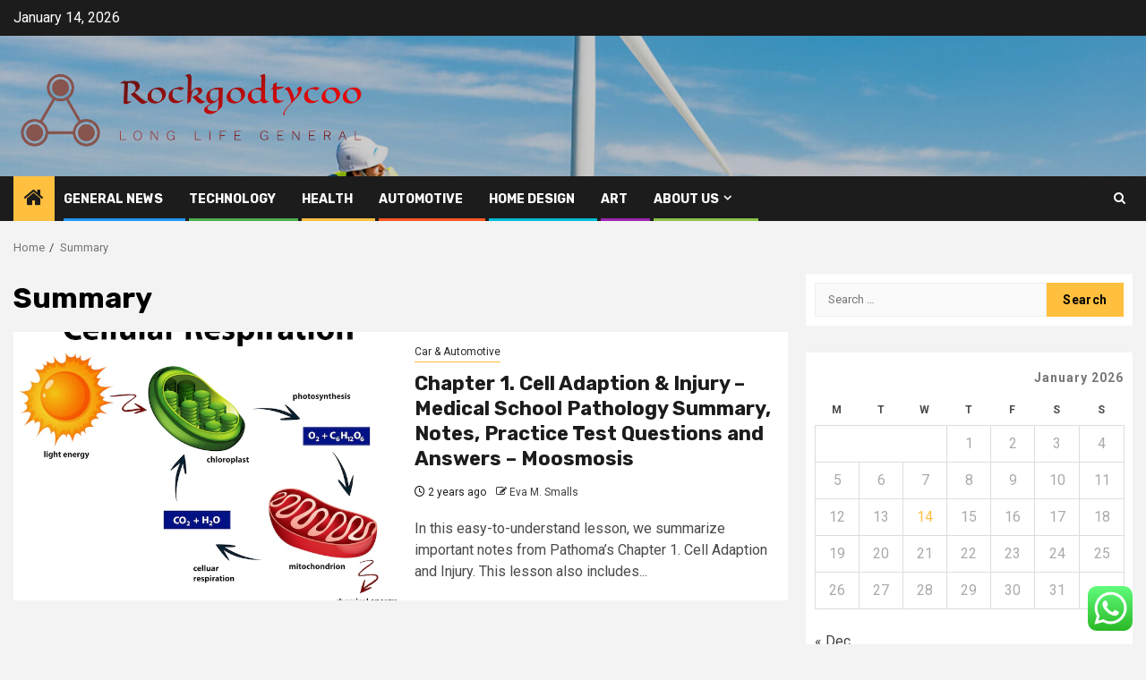

--- FILE ---
content_type: text/html; charset=UTF-8
request_url: https://rockgodtycoon.com/tag/summary
body_size: 17705
content:
    <!doctype html>
<html lang="en-US">
    <head>
        <meta charset="UTF-8">
        <meta name="viewport" content="width=device-width, initial-scale=1">
        <link rel="profile" href="https://gmpg.org/xfn/11">

        <title>Summary &#8211; Rockgodtycoo</title>
<meta name='robots' content='max-image-preview:large' />
<link rel='dns-prefetch' href='//fonts.googleapis.com' />
<link rel="alternate" type="application/rss+xml" title="Rockgodtycoo &raquo; Feed" href="https://rockgodtycoon.com/feed" />
<link rel="alternate" type="application/rss+xml" title="Rockgodtycoo &raquo; Comments Feed" href="https://rockgodtycoon.com/comments/feed" />
<link rel="alternate" type="application/rss+xml" title="Rockgodtycoo &raquo; Summary Tag Feed" href="https://rockgodtycoon.com/tag/summary/feed" />
<style id='wp-img-auto-sizes-contain-inline-css' type='text/css'>
img:is([sizes=auto i],[sizes^="auto," i]){contain-intrinsic-size:3000px 1500px}
/*# sourceURL=wp-img-auto-sizes-contain-inline-css */
</style>

<link rel='stylesheet' id='ht_ctc_main_css-css' href='https://rockgodtycoon.com/wp-content/plugins/click-to-chat-for-whatsapp/new/inc/assets/css/main.css?ver=4.35' type='text/css' media='all' />
<style id='wp-emoji-styles-inline-css' type='text/css'>

	img.wp-smiley, img.emoji {
		display: inline !important;
		border: none !important;
		box-shadow: none !important;
		height: 1em !important;
		width: 1em !important;
		margin: 0 0.07em !important;
		vertical-align: -0.1em !important;
		background: none !important;
		padding: 0 !important;
	}
/*# sourceURL=wp-emoji-styles-inline-css */
</style>
<link rel='stylesheet' id='wp-block-library-css' href='https://rockgodtycoon.com/wp-includes/css/dist/block-library/style.min.css?ver=6.9' type='text/css' media='all' />
<style id='global-styles-inline-css' type='text/css'>
:root{--wp--preset--aspect-ratio--square: 1;--wp--preset--aspect-ratio--4-3: 4/3;--wp--preset--aspect-ratio--3-4: 3/4;--wp--preset--aspect-ratio--3-2: 3/2;--wp--preset--aspect-ratio--2-3: 2/3;--wp--preset--aspect-ratio--16-9: 16/9;--wp--preset--aspect-ratio--9-16: 9/16;--wp--preset--color--black: #000000;--wp--preset--color--cyan-bluish-gray: #abb8c3;--wp--preset--color--white: #ffffff;--wp--preset--color--pale-pink: #f78da7;--wp--preset--color--vivid-red: #cf2e2e;--wp--preset--color--luminous-vivid-orange: #ff6900;--wp--preset--color--luminous-vivid-amber: #fcb900;--wp--preset--color--light-green-cyan: #7bdcb5;--wp--preset--color--vivid-green-cyan: #00d084;--wp--preset--color--pale-cyan-blue: #8ed1fc;--wp--preset--color--vivid-cyan-blue: #0693e3;--wp--preset--color--vivid-purple: #9b51e0;--wp--preset--gradient--vivid-cyan-blue-to-vivid-purple: linear-gradient(135deg,rgb(6,147,227) 0%,rgb(155,81,224) 100%);--wp--preset--gradient--light-green-cyan-to-vivid-green-cyan: linear-gradient(135deg,rgb(122,220,180) 0%,rgb(0,208,130) 100%);--wp--preset--gradient--luminous-vivid-amber-to-luminous-vivid-orange: linear-gradient(135deg,rgb(252,185,0) 0%,rgb(255,105,0) 100%);--wp--preset--gradient--luminous-vivid-orange-to-vivid-red: linear-gradient(135deg,rgb(255,105,0) 0%,rgb(207,46,46) 100%);--wp--preset--gradient--very-light-gray-to-cyan-bluish-gray: linear-gradient(135deg,rgb(238,238,238) 0%,rgb(169,184,195) 100%);--wp--preset--gradient--cool-to-warm-spectrum: linear-gradient(135deg,rgb(74,234,220) 0%,rgb(151,120,209) 20%,rgb(207,42,186) 40%,rgb(238,44,130) 60%,rgb(251,105,98) 80%,rgb(254,248,76) 100%);--wp--preset--gradient--blush-light-purple: linear-gradient(135deg,rgb(255,206,236) 0%,rgb(152,150,240) 100%);--wp--preset--gradient--blush-bordeaux: linear-gradient(135deg,rgb(254,205,165) 0%,rgb(254,45,45) 50%,rgb(107,0,62) 100%);--wp--preset--gradient--luminous-dusk: linear-gradient(135deg,rgb(255,203,112) 0%,rgb(199,81,192) 50%,rgb(65,88,208) 100%);--wp--preset--gradient--pale-ocean: linear-gradient(135deg,rgb(255,245,203) 0%,rgb(182,227,212) 50%,rgb(51,167,181) 100%);--wp--preset--gradient--electric-grass: linear-gradient(135deg,rgb(202,248,128) 0%,rgb(113,206,126) 100%);--wp--preset--gradient--midnight: linear-gradient(135deg,rgb(2,3,129) 0%,rgb(40,116,252) 100%);--wp--preset--font-size--small: 13px;--wp--preset--font-size--medium: 20px;--wp--preset--font-size--large: 36px;--wp--preset--font-size--x-large: 42px;--wp--preset--spacing--20: 0.44rem;--wp--preset--spacing--30: 0.67rem;--wp--preset--spacing--40: 1rem;--wp--preset--spacing--50: 1.5rem;--wp--preset--spacing--60: 2.25rem;--wp--preset--spacing--70: 3.38rem;--wp--preset--spacing--80: 5.06rem;--wp--preset--shadow--natural: 6px 6px 9px rgba(0, 0, 0, 0.2);--wp--preset--shadow--deep: 12px 12px 50px rgba(0, 0, 0, 0.4);--wp--preset--shadow--sharp: 6px 6px 0px rgba(0, 0, 0, 0.2);--wp--preset--shadow--outlined: 6px 6px 0px -3px rgb(255, 255, 255), 6px 6px rgb(0, 0, 0);--wp--preset--shadow--crisp: 6px 6px 0px rgb(0, 0, 0);}:root { --wp--style--global--content-size: 850px;--wp--style--global--wide-size: 1270px; }:where(body) { margin: 0; }.wp-site-blocks > .alignleft { float: left; margin-right: 2em; }.wp-site-blocks > .alignright { float: right; margin-left: 2em; }.wp-site-blocks > .aligncenter { justify-content: center; margin-left: auto; margin-right: auto; }:where(.wp-site-blocks) > * { margin-block-start: 24px; margin-block-end: 0; }:where(.wp-site-blocks) > :first-child { margin-block-start: 0; }:where(.wp-site-blocks) > :last-child { margin-block-end: 0; }:root { --wp--style--block-gap: 24px; }:root :where(.is-layout-flow) > :first-child{margin-block-start: 0;}:root :where(.is-layout-flow) > :last-child{margin-block-end: 0;}:root :where(.is-layout-flow) > *{margin-block-start: 24px;margin-block-end: 0;}:root :where(.is-layout-constrained) > :first-child{margin-block-start: 0;}:root :where(.is-layout-constrained) > :last-child{margin-block-end: 0;}:root :where(.is-layout-constrained) > *{margin-block-start: 24px;margin-block-end: 0;}:root :where(.is-layout-flex){gap: 24px;}:root :where(.is-layout-grid){gap: 24px;}.is-layout-flow > .alignleft{float: left;margin-inline-start: 0;margin-inline-end: 2em;}.is-layout-flow > .alignright{float: right;margin-inline-start: 2em;margin-inline-end: 0;}.is-layout-flow > .aligncenter{margin-left: auto !important;margin-right: auto !important;}.is-layout-constrained > .alignleft{float: left;margin-inline-start: 0;margin-inline-end: 2em;}.is-layout-constrained > .alignright{float: right;margin-inline-start: 2em;margin-inline-end: 0;}.is-layout-constrained > .aligncenter{margin-left: auto !important;margin-right: auto !important;}.is-layout-constrained > :where(:not(.alignleft):not(.alignright):not(.alignfull)){max-width: var(--wp--style--global--content-size);margin-left: auto !important;margin-right: auto !important;}.is-layout-constrained > .alignwide{max-width: var(--wp--style--global--wide-size);}body .is-layout-flex{display: flex;}.is-layout-flex{flex-wrap: wrap;align-items: center;}.is-layout-flex > :is(*, div){margin: 0;}body .is-layout-grid{display: grid;}.is-layout-grid > :is(*, div){margin: 0;}body{padding-top: 0px;padding-right: 0px;padding-bottom: 0px;padding-left: 0px;}a:where(:not(.wp-element-button)){text-decoration: none;}:root :where(.wp-element-button, .wp-block-button__link){background-color: #32373c;border-radius: 0;border-width: 0;color: #fff;font-family: inherit;font-size: inherit;font-style: inherit;font-weight: inherit;letter-spacing: inherit;line-height: inherit;padding-top: calc(0.667em + 2px);padding-right: calc(1.333em + 2px);padding-bottom: calc(0.667em + 2px);padding-left: calc(1.333em + 2px);text-decoration: none;text-transform: inherit;}.has-black-color{color: var(--wp--preset--color--black) !important;}.has-cyan-bluish-gray-color{color: var(--wp--preset--color--cyan-bluish-gray) !important;}.has-white-color{color: var(--wp--preset--color--white) !important;}.has-pale-pink-color{color: var(--wp--preset--color--pale-pink) !important;}.has-vivid-red-color{color: var(--wp--preset--color--vivid-red) !important;}.has-luminous-vivid-orange-color{color: var(--wp--preset--color--luminous-vivid-orange) !important;}.has-luminous-vivid-amber-color{color: var(--wp--preset--color--luminous-vivid-amber) !important;}.has-light-green-cyan-color{color: var(--wp--preset--color--light-green-cyan) !important;}.has-vivid-green-cyan-color{color: var(--wp--preset--color--vivid-green-cyan) !important;}.has-pale-cyan-blue-color{color: var(--wp--preset--color--pale-cyan-blue) !important;}.has-vivid-cyan-blue-color{color: var(--wp--preset--color--vivid-cyan-blue) !important;}.has-vivid-purple-color{color: var(--wp--preset--color--vivid-purple) !important;}.has-black-background-color{background-color: var(--wp--preset--color--black) !important;}.has-cyan-bluish-gray-background-color{background-color: var(--wp--preset--color--cyan-bluish-gray) !important;}.has-white-background-color{background-color: var(--wp--preset--color--white) !important;}.has-pale-pink-background-color{background-color: var(--wp--preset--color--pale-pink) !important;}.has-vivid-red-background-color{background-color: var(--wp--preset--color--vivid-red) !important;}.has-luminous-vivid-orange-background-color{background-color: var(--wp--preset--color--luminous-vivid-orange) !important;}.has-luminous-vivid-amber-background-color{background-color: var(--wp--preset--color--luminous-vivid-amber) !important;}.has-light-green-cyan-background-color{background-color: var(--wp--preset--color--light-green-cyan) !important;}.has-vivid-green-cyan-background-color{background-color: var(--wp--preset--color--vivid-green-cyan) !important;}.has-pale-cyan-blue-background-color{background-color: var(--wp--preset--color--pale-cyan-blue) !important;}.has-vivid-cyan-blue-background-color{background-color: var(--wp--preset--color--vivid-cyan-blue) !important;}.has-vivid-purple-background-color{background-color: var(--wp--preset--color--vivid-purple) !important;}.has-black-border-color{border-color: var(--wp--preset--color--black) !important;}.has-cyan-bluish-gray-border-color{border-color: var(--wp--preset--color--cyan-bluish-gray) !important;}.has-white-border-color{border-color: var(--wp--preset--color--white) !important;}.has-pale-pink-border-color{border-color: var(--wp--preset--color--pale-pink) !important;}.has-vivid-red-border-color{border-color: var(--wp--preset--color--vivid-red) !important;}.has-luminous-vivid-orange-border-color{border-color: var(--wp--preset--color--luminous-vivid-orange) !important;}.has-luminous-vivid-amber-border-color{border-color: var(--wp--preset--color--luminous-vivid-amber) !important;}.has-light-green-cyan-border-color{border-color: var(--wp--preset--color--light-green-cyan) !important;}.has-vivid-green-cyan-border-color{border-color: var(--wp--preset--color--vivid-green-cyan) !important;}.has-pale-cyan-blue-border-color{border-color: var(--wp--preset--color--pale-cyan-blue) !important;}.has-vivid-cyan-blue-border-color{border-color: var(--wp--preset--color--vivid-cyan-blue) !important;}.has-vivid-purple-border-color{border-color: var(--wp--preset--color--vivid-purple) !important;}.has-vivid-cyan-blue-to-vivid-purple-gradient-background{background: var(--wp--preset--gradient--vivid-cyan-blue-to-vivid-purple) !important;}.has-light-green-cyan-to-vivid-green-cyan-gradient-background{background: var(--wp--preset--gradient--light-green-cyan-to-vivid-green-cyan) !important;}.has-luminous-vivid-amber-to-luminous-vivid-orange-gradient-background{background: var(--wp--preset--gradient--luminous-vivid-amber-to-luminous-vivid-orange) !important;}.has-luminous-vivid-orange-to-vivid-red-gradient-background{background: var(--wp--preset--gradient--luminous-vivid-orange-to-vivid-red) !important;}.has-very-light-gray-to-cyan-bluish-gray-gradient-background{background: var(--wp--preset--gradient--very-light-gray-to-cyan-bluish-gray) !important;}.has-cool-to-warm-spectrum-gradient-background{background: var(--wp--preset--gradient--cool-to-warm-spectrum) !important;}.has-blush-light-purple-gradient-background{background: var(--wp--preset--gradient--blush-light-purple) !important;}.has-blush-bordeaux-gradient-background{background: var(--wp--preset--gradient--blush-bordeaux) !important;}.has-luminous-dusk-gradient-background{background: var(--wp--preset--gradient--luminous-dusk) !important;}.has-pale-ocean-gradient-background{background: var(--wp--preset--gradient--pale-ocean) !important;}.has-electric-grass-gradient-background{background: var(--wp--preset--gradient--electric-grass) !important;}.has-midnight-gradient-background{background: var(--wp--preset--gradient--midnight) !important;}.has-small-font-size{font-size: var(--wp--preset--font-size--small) !important;}.has-medium-font-size{font-size: var(--wp--preset--font-size--medium) !important;}.has-large-font-size{font-size: var(--wp--preset--font-size--large) !important;}.has-x-large-font-size{font-size: var(--wp--preset--font-size--x-large) !important;}
/*# sourceURL=global-styles-inline-css */
</style>

<link rel='stylesheet' id='contact-form-7-css' href='https://rockgodtycoon.com/wp-content/plugins/contact-form-7/includes/css/styles.css?ver=6.1.4' type='text/css' media='all' />
<style id='contact-form-7-inline-css' type='text/css'>
.wpcf7 .wpcf7-recaptcha iframe {margin-bottom: 0;}.wpcf7 .wpcf7-recaptcha[data-align="center"] > div {margin: 0 auto;}.wpcf7 .wpcf7-recaptcha[data-align="right"] > div {margin: 0 0 0 auto;}
/*# sourceURL=contact-form-7-inline-css */
</style>
<link rel='stylesheet' id='ez-toc-css' href='https://rockgodtycoon.com/wp-content/plugins/easy-table-of-contents/assets/css/screen.min.css?ver=2.0.80' type='text/css' media='all' />
<style id='ez-toc-inline-css' type='text/css'>
div#ez-toc-container .ez-toc-title {font-size: 120%;}div#ez-toc-container .ez-toc-title {font-weight: 500;}div#ez-toc-container ul li , div#ez-toc-container ul li a {font-size: 95%;}div#ez-toc-container ul li , div#ez-toc-container ul li a {font-weight: 500;}div#ez-toc-container nav ul ul li {font-size: 90%;}.ez-toc-box-title {font-weight: bold; margin-bottom: 10px; text-align: center; text-transform: uppercase; letter-spacing: 1px; color: #666; padding-bottom: 5px;position:absolute;top:-4%;left:5%;background-color: inherit;transition: top 0.3s ease;}.ez-toc-box-title.toc-closed {top:-25%;}
.ez-toc-container-direction {direction: ltr;}.ez-toc-counter ul{counter-reset: item ;}.ez-toc-counter nav ul li a::before {content: counters(item, '.', decimal) '. ';display: inline-block;counter-increment: item;flex-grow: 0;flex-shrink: 0;margin-right: .2em; float: left; }.ez-toc-widget-direction {direction: ltr;}.ez-toc-widget-container ul{counter-reset: item ;}.ez-toc-widget-container nav ul li a::before {content: counters(item, '.', decimal) '. ';display: inline-block;counter-increment: item;flex-grow: 0;flex-shrink: 0;margin-right: .2em; float: left; }
/*# sourceURL=ez-toc-inline-css */
</style>
<link rel='stylesheet' id='aft-icons-css' href='https://rockgodtycoon.com/wp-content/themes/newsphere/assets/icons/style.css?ver=6.9' type='text/css' media='all' />
<link rel='stylesheet' id='bootstrap-css' href='https://rockgodtycoon.com/wp-content/themes/newsphere/assets/bootstrap/css/bootstrap.min.css?ver=6.9' type='text/css' media='all' />
<link rel='stylesheet' id='swiper-slider-css' href='https://rockgodtycoon.com/wp-content/themes/newsphere/assets/swiper/css/swiper-bundle-new.min.css?ver=6.9' type='text/css' media='all' />
<link rel='stylesheet' id='sidr-css' href='https://rockgodtycoon.com/wp-content/themes/newsphere/assets/sidr/css/sidr.bare.css?ver=6.9' type='text/css' media='all' />
<link rel='stylesheet' id='magnific-popup-css' href='https://rockgodtycoon.com/wp-content/themes/newsphere/assets/magnific-popup/magnific-popup.css?ver=6.9' type='text/css' media='all' />
<link rel='stylesheet' id='newsphere-google-fonts-css' href='https://fonts.googleapis.com/css?family=Roboto:400,500,700|Rubik:400,500,700&#038;subset=latin,latin-ext' type='text/css' media='all' />
<link rel='stylesheet' id='newsphere-style-css' href='https://rockgodtycoon.com/wp-content/themes/newsphere/style.css?ver=4.4.8' type='text/css' media='all' />
<script type="text/javascript" src="https://rockgodtycoon.com/wp-includes/js/jquery/jquery.min.js?ver=3.7.1" id="jquery-core-js"></script>
<script type="text/javascript" src="https://rockgodtycoon.com/wp-includes/js/jquery/jquery-migrate.min.js?ver=3.4.1" id="jquery-migrate-js"></script>
<link rel="https://api.w.org/" href="https://rockgodtycoon.com/wp-json/" /><link rel="alternate" title="JSON" type="application/json" href="https://rockgodtycoon.com/wp-json/wp/v2/tags/3256" /><link rel="EditURI" type="application/rsd+xml" title="RSD" href="https://rockgodtycoon.com/xmlrpc.php?rsd" />
<meta name="generator" content="WordPress 6.9" />
<!-- FIFU:meta:begin:image -->
<meta property="og:image" content="https://img.freepik.com/free-vector/diagram-showing-cellular-respiration_1308-8375.jpg?t=st=1710380357~exp=1710383957~hmac=b60df555503b88e559789e2a3e285a10596dbd8eda1f366895db90a65f648673&#038;w=740" />
<!-- FIFU:meta:end:image --><!-- FIFU:meta:begin:twitter -->
<meta name="twitter:card" content="summary_large_image" />
<meta name="twitter:title" content="Chapter 1. Cell Adaption &#038; Injury – Medical School Pathology Summary, Notes, Practice Test Questions and Answers – Moosmosis" />
<meta name="twitter:description" content="" />
<meta name="twitter:image" content="https://img.freepik.com/free-vector/diagram-showing-cellular-respiration_1308-8375.jpg?t=st=1710380357~exp=1710383957~hmac=b60df555503b88e559789e2a3e285a10596dbd8eda1f366895db90a65f648673&#038;w=740" />
<!-- FIFU:meta:end:twitter --><!-- HFCM by 99 Robots - Snippet # 8: gsc -->
<meta name="google-site-verification" content="gPuhde8cBblO7Amy3noWJXYrcBYaSaiC2hxDPQ9Ks_E" />
<!-- /end HFCM by 99 Robots -->
        <style type="text/css">
                        body .header-style1 .top-header.data-bg:before,
            body .header-style1 .main-header.data-bg:before {
                background: rgba(0, 0, 0, 0);
            }

                        .site-title,
            .site-description {
                position: absolute;
                clip: rect(1px, 1px, 1px, 1px);
                display: none;
            }

            
            
            .elementor-default .elementor-section.elementor-section-full_width > .elementor-container,
            .elementor-default .elementor-section.elementor-section-boxed > .elementor-container,
            .elementor-page .elementor-section.elementor-section-full_width > .elementor-container,
            .elementor-page .elementor-section.elementor-section-boxed > .elementor-container{
                max-width: 1300px;
            }

            .container-wrapper .elementor {
                max-width: 100%;
            }

            .align-content-left .elementor-section-stretched,
            .align-content-right .elementor-section-stretched {
                max-width: 100%;
                left: 0 !important;
            }
        

        </style>
        <link rel="icon" href="https://rockgodtycoon.com/wp-content/uploads/2025/06/cropped-cover-scaled-1-32x32.png" sizes="32x32" />
<link rel="icon" href="https://rockgodtycoon.com/wp-content/uploads/2025/06/cropped-cover-scaled-1-192x192.png" sizes="192x192" />
<link rel="apple-touch-icon" href="https://rockgodtycoon.com/wp-content/uploads/2025/06/cropped-cover-scaled-1-180x180.png" />
<meta name="msapplication-TileImage" content="https://rockgodtycoon.com/wp-content/uploads/2025/06/cropped-cover-scaled-1-270x270.png" />
    </head>

<body class="archive tag tag-summary tag-3256 wp-custom-logo wp-embed-responsive wp-theme-newsphere hfeed aft-default-mode aft-sticky-sidebar aft-hide-comment-count-in-list aft-hide-minutes-read-in-list aft-hide-date-author-in-list default-content-layout align-content-left">
    

<div id="page" class="site">
    <a class="skip-link screen-reader-text" href="#content">Skip to content</a>


    <header id="masthead" class="header-style1 header-layout-1">

          <div class="top-header">
        <div class="container-wrapper">
            <div class="top-bar-flex">
                <div class="top-bar-left col-2">

                    
                    <div class="date-bar-left">
                                                    <span class="topbar-date">
                                        January 14, 2026                                    </span>

                                            </div>
                </div>

                <div class="top-bar-right col-2">
  						<span class="aft-small-social-menu">
  							  						</span>
                </div>
            </div>
        </div>

    </div>
<div class="main-header data-bg" data-background="https://rockgodtycoon.com/wp-content/uploads/2025/06/cropped-cropped-header-AG-2025.jpg">
    <div class="container-wrapper">
        <div class="af-container-row af-flex-container">
            <div class="col-3 float-l pad">
                <div class="logo-brand">
                    <div class="site-branding">
                        <a href="https://rockgodtycoon.com/" class="custom-logo-link" rel="home"><img width="778" height="206" src="https://rockgodtycoon.com/wp-content/uploads/2025/06/cropped-default.png" class="custom-logo" alt="Rockgodtycoo" decoding="async" fetchpriority="high" srcset="https://rockgodtycoon.com/wp-content/uploads/2025/06/cropped-default.png 778w, https://rockgodtycoon.com/wp-content/uploads/2025/06/cropped-default-300x79.png 300w, https://rockgodtycoon.com/wp-content/uploads/2025/06/cropped-default-768x203.png 768w" sizes="(max-width: 778px) 100vw, 778px" /></a>                            <p class="site-title font-family-1">
                                <a href="https://rockgodtycoon.com/"
                                   rel="home">Rockgodtycoo</a>
                            </p>
                        
                                                    <p class="site-description">Long Life General</p>
                                            </div>
                </div>
            </div>
            <div class="col-66 float-l pad">
                            </div>
        </div>
    </div>

</div>

      <div class="header-menu-part">
        <div id="main-navigation-bar" class="bottom-bar">
          <div class="navigation-section-wrapper">
            <div class="container-wrapper">
              <div class="header-middle-part">
                <div class="navigation-container">
                  <nav class="main-navigation clearfix">
                                          <span class="aft-home-icon">
                                                <a href="https://rockgodtycoon.com" aria-label="Home">
                          <i class="fa fa-home" aria-hidden="true"></i>
                        </a>
                      </span>
                                        <div class="aft-dynamic-navigation-elements">
                      <button class="toggle-menu" aria-controls="primary-menu" aria-expanded="false">
                        <span class="screen-reader-text">
                          Primary Menu                        </span>
                        <i class="ham"></i>
                      </button>


                      <div class="menu main-menu menu-desktop show-menu-border"><ul id="primary-menu" class="menu"><li id="menu-item-3688" class="menu-item menu-item-type-taxonomy menu-item-object-category menu-item-3688"><a href="https://rockgodtycoon.com/category/general-news">General News</a></li>
<li id="menu-item-3690" class="menu-item menu-item-type-taxonomy menu-item-object-category menu-item-3690"><a href="https://rockgodtycoon.com/category/computer-technology">Technology</a></li>
<li id="menu-item-3689" class="menu-item menu-item-type-taxonomy menu-item-object-category menu-item-3689"><a href="https://rockgodtycoon.com/category/health-fitness">Health</a></li>
<li id="menu-item-3961" class="menu-item menu-item-type-taxonomy menu-item-object-category menu-item-3961"><a href="https://rockgodtycoon.com/category/car-automotive">Automotive</a></li>
<li id="menu-item-3962" class="menu-item menu-item-type-taxonomy menu-item-object-category menu-item-3962"><a href="https://rockgodtycoon.com/category/home-design">Home Design</a></li>
<li id="menu-item-3963" class="menu-item menu-item-type-taxonomy menu-item-object-category menu-item-3963"><a href="https://rockgodtycoon.com/category/art-and-entertainment">Art</a></li>
<li id="menu-item-3682" class="menu-item menu-item-type-post_type menu-item-object-page menu-item-has-children menu-item-3682"><a href="https://rockgodtycoon.com/about-us">About Us</a>
<ul class="sub-menu">
	<li id="menu-item-3685" class="menu-item menu-item-type-post_type menu-item-object-page menu-item-3685"><a href="https://rockgodtycoon.com/advertise-here">Advertise Here</a></li>
	<li id="menu-item-3686" class="menu-item menu-item-type-post_type menu-item-object-page menu-item-3686"><a href="https://rockgodtycoon.com/contact-us">Contact Us</a></li>
	<li id="menu-item-3684" class="menu-item menu-item-type-post_type menu-item-object-page menu-item-3684"><a href="https://rockgodtycoon.com/privacy-policy">Privacy Policy</a></li>
	<li id="menu-item-3683" class="menu-item menu-item-type-post_type menu-item-object-page menu-item-3683"><a href="https://rockgodtycoon.com/sitemap">Sitemap</a></li>
</ul>
</li>
</ul></div>                    </div>

                  </nav>
                </div>
              </div>
              <div class="header-right-part">

                                <div class="af-search-wrap">
                  <div class="search-overlay">
                    <a href="#" title="Search" class="search-icon">
                      <i class="fa fa-search"></i>
                    </a>
                    <div class="af-search-form">
                      <form role="search" method="get" class="search-form" action="https://rockgodtycoon.com/">
				<label>
					<span class="screen-reader-text">Search for:</span>
					<input type="search" class="search-field" placeholder="Search &hellip;" value="" name="s" />
				</label>
				<input type="submit" class="search-submit" value="Search" />
			</form>                    </div>
                  </div>
                </div>
              </div>
            </div>
          </div>
        </div>
      </div>
    </header>

    <!-- end slider-section -->

            <div class="af-breadcrumbs-wrapper container-wrapper">
            <div class="af-breadcrumbs font-family-1 color-pad">
                <div role="navigation" aria-label="Breadcrumbs" class="breadcrumb-trail breadcrumbs" itemprop="breadcrumb"><ul class="trail-items" itemscope itemtype="http://schema.org/BreadcrumbList"><meta name="numberOfItems" content="2" /><meta name="itemListOrder" content="Ascending" /><li itemprop="itemListElement" itemscope itemtype="http://schema.org/ListItem" class="trail-item trail-begin"><a href="https://rockgodtycoon.com" rel="home" itemprop="item"><span itemprop="name">Home</span></a><meta itemprop="position" content="1" /></li><li itemprop="itemListElement" itemscope itemtype="http://schema.org/ListItem" class="trail-item trail-end"><a href="https://rockgodtycoon.com/tag/summary" itemprop="item"><span itemprop="name">Summary</span></a><meta itemprop="position" content="2" /></li></ul></div>            </div>
        </div>
            <div id="content" class="container-wrapper">

    <div id="primary" class="content-area">
        <main id="main" class="site-main">

			
                <header class="header-title-wrapper1">
					<h1 class="page-title">Summary</h1>                </header><!-- .header-title-wrapper -->
				    <div class="af-container-row aft-archive-wrapper clearfix archive-layout-list">
    


		            <article id="post-5387" class="latest-posts-list col-1 float-l pad archive-layout-list archive-image-left post-5387 post type-post status-publish format-standard has-post-thumbnail hentry category-car-automotive tag-adaption tag-answers tag-cell tag-chapter tag-injury tag-medical tag-moosmosis tag-notes tag-pathology tag-practice tag-questions tag-school tag-summary tag-test" >
				<div class="archive-list-post list-style">
  <div class="read-single color-pad">
    <div class="read-img pos-rel col-2 float-l read-bg-img af-sec-list-img">
      <a href="https://rockgodtycoon.com/chapter-1-cell-adaption-injury-medical-school-pathology-summary-notes-practice-test-questions-and-answers-moosmosis.html" aria-label="Chapter 1. Cell Adaption &#038; Injury – Medical School Pathology Summary, Notes, Practice Test Questions and Answers – Moosmosis">
        <img post-id="5387" fifu-featured="1" width="640" height="516" src="https://img.freepik.com/free-vector/diagram-showing-cellular-respiration_1308-8375.jpg?t=st=1710380357~exp=1710383957~hmac=b60df555503b88e559789e2a3e285a10596dbd8eda1f366895db90a65f648673&amp;w=740" class="attachment-medium_large size-medium_large wp-post-image" alt="Chapter 1. Cell Adaption &#038; Injury – Medical School Pathology Summary, Notes, Practice Test Questions and Answers – Moosmosis" title="Chapter 1. Cell Adaption &#038; Injury – Medical School Pathology Summary, Notes, Practice Test Questions and Answers – Moosmosis" title="Chapter 1. Cell Adaption &#038; Injury – Medical School Pathology Summary, Notes, Practice Test Questions and Answers – Moosmosis" decoding="async" />      </a>
      <span class="min-read-post-format">
                
      </span>


          </div>
    <div class="read-details col-2 float-l pad af-sec-list-txt color-tp-pad">
      <div class="read-categories">
        <ul class="cat-links"><li class="meta-category">
                             <a class="newsphere-categories category-color-1" href="https://rockgodtycoon.com/category/car-automotive" alt="View all posts in Car &amp; Automotive"> 
                                 Car &amp; Automotive
                             </a>
                        </li></ul>      </div>
      <div class="read-title">
        <h3>
          <a href="https://rockgodtycoon.com/chapter-1-cell-adaption-injury-medical-school-pathology-summary-notes-practice-test-questions-and-answers-moosmosis.html" aria-label="Chapter 1. Cell Adaption &#038; Injury – Medical School Pathology Summary, Notes, Practice Test Questions and Answers – Moosmosis">Chapter 1. Cell Adaption &#038; Injury – Medical School Pathology Summary, Notes, Practice Test Questions and Answers – Moosmosis</a>
        </h3>
      </div>
      <div class="entry-meta">
        
            <span class="author-links">

                            <span class="item-metadata posts-date">
                <i class="fa fa-clock-o"></i>
                    2 years ago            </span>
                            
                    <span class="item-metadata posts-author byline">
                    <i class="fa fa-pencil-square-o"></i>
                                    <a href="https://rockgodtycoon.com/author/eva-m-smalls">
                    Eva M. Smalls                </a>
               </span>
                
        </span>
              </div>

              <div class="read-descprition full-item-discription">
          <div class="post-description">
                          <p>In this easy-to-understand lesson, we summarize important notes from Pathoma’s Chapter 1. Cell Adaption and Injury. This lesson also includes...</p>
                      </div>
        </div>
      

    </div>
  </div>
  </div>            </article>
		
		        </div>
    
            <div class="col col-ten">
                <div class="newsphere-pagination">
					                </div>
            </div>
        </main><!-- #main -->
    </div><!-- #primary -->





<div id="secondary" class="sidebar-area sidebar-sticky-top">
    <div class="theiaStickySidebar">
        <aside class="widget-area color-pad">
            <div id="search-2" class="widget newsphere-widget widget_search"><form role="search" method="get" class="search-form" action="https://rockgodtycoon.com/">
				<label>
					<span class="screen-reader-text">Search for:</span>
					<input type="search" class="search-field" placeholder="Search &hellip;" value="" name="s" />
				</label>
				<input type="submit" class="search-submit" value="Search" />
			</form></div><div id="calendar-2" class="widget newsphere-widget widget_calendar"><div id="calendar_wrap" class="calendar_wrap"><table id="wp-calendar" class="wp-calendar-table">
	<caption>January 2026</caption>
	<thead>
	<tr>
		<th scope="col" aria-label="Monday">M</th>
		<th scope="col" aria-label="Tuesday">T</th>
		<th scope="col" aria-label="Wednesday">W</th>
		<th scope="col" aria-label="Thursday">T</th>
		<th scope="col" aria-label="Friday">F</th>
		<th scope="col" aria-label="Saturday">S</th>
		<th scope="col" aria-label="Sunday">S</th>
	</tr>
	</thead>
	<tbody>
	<tr>
		<td colspan="3" class="pad">&nbsp;</td><td>1</td><td>2</td><td>3</td><td>4</td>
	</tr>
	<tr>
		<td>5</td><td>6</td><td>7</td><td>8</td><td>9</td><td>10</td><td>11</td>
	</tr>
	<tr>
		<td>12</td><td>13</td><td id="today">14</td><td>15</td><td>16</td><td>17</td><td>18</td>
	</tr>
	<tr>
		<td>19</td><td>20</td><td>21</td><td>22</td><td>23</td><td>24</td><td>25</td>
	</tr>
	<tr>
		<td>26</td><td>27</td><td>28</td><td>29</td><td>30</td><td>31</td>
		<td class="pad" colspan="1">&nbsp;</td>
	</tr>
	</tbody>
	</table><nav aria-label="Previous and next months" class="wp-calendar-nav">
		<span class="wp-calendar-nav-prev"><a href="https://rockgodtycoon.com/2025/12">&laquo; Dec</a></span>
		<span class="pad">&nbsp;</span>
		<span class="wp-calendar-nav-next">&nbsp;</span>
	</nav></div></div><div id="archives-2" class="widget newsphere-widget widget_archive"><h2 class="widget-title widget-title-1"><span>Archives</span></h2>		<label class="screen-reader-text" for="archives-dropdown-2">Archives</label>
		<select id="archives-dropdown-2" name="archive-dropdown">
			
			<option value="">Select Month</option>
				<option value='https://rockgodtycoon.com/2025/12'> December 2025 </option>
	<option value='https://rockgodtycoon.com/2025/11'> November 2025 </option>
	<option value='https://rockgodtycoon.com/2025/10'> October 2025 </option>
	<option value='https://rockgodtycoon.com/2025/09'> September 2025 </option>
	<option value='https://rockgodtycoon.com/2025/08'> August 2025 </option>
	<option value='https://rockgodtycoon.com/2025/06'> June 2025 </option>
	<option value='https://rockgodtycoon.com/2025/04'> April 2025 </option>
	<option value='https://rockgodtycoon.com/2025/02'> February 2025 </option>
	<option value='https://rockgodtycoon.com/2025/01'> January 2025 </option>
	<option value='https://rockgodtycoon.com/2024/12'> December 2024 </option>
	<option value='https://rockgodtycoon.com/2024/11'> November 2024 </option>
	<option value='https://rockgodtycoon.com/2024/08'> August 2024 </option>
	<option value='https://rockgodtycoon.com/2024/07'> July 2024 </option>
	<option value='https://rockgodtycoon.com/2024/06'> June 2024 </option>
	<option value='https://rockgodtycoon.com/2024/05'> May 2024 </option>
	<option value='https://rockgodtycoon.com/2024/04'> April 2024 </option>
	<option value='https://rockgodtycoon.com/2024/03'> March 2024 </option>
	<option value='https://rockgodtycoon.com/2024/02'> February 2024 </option>
	<option value='https://rockgodtycoon.com/2024/01'> January 2024 </option>
	<option value='https://rockgodtycoon.com/2023/12'> December 2023 </option>
	<option value='https://rockgodtycoon.com/2023/11'> November 2023 </option>
	<option value='https://rockgodtycoon.com/2023/10'> October 2023 </option>
	<option value='https://rockgodtycoon.com/2023/09'> September 2023 </option>
	<option value='https://rockgodtycoon.com/2023/08'> August 2023 </option>
	<option value='https://rockgodtycoon.com/2023/07'> July 2023 </option>
	<option value='https://rockgodtycoon.com/2023/06'> June 2023 </option>
	<option value='https://rockgodtycoon.com/2023/05'> May 2023 </option>
	<option value='https://rockgodtycoon.com/2023/04'> April 2023 </option>
	<option value='https://rockgodtycoon.com/2023/03'> March 2023 </option>
	<option value='https://rockgodtycoon.com/2023/02'> February 2023 </option>
	<option value='https://rockgodtycoon.com/2023/01'> January 2023 </option>
	<option value='https://rockgodtycoon.com/2022/12'> December 2022 </option>
	<option value='https://rockgodtycoon.com/2022/10'> October 2022 </option>
	<option value='https://rockgodtycoon.com/2022/09'> September 2022 </option>
	<option value='https://rockgodtycoon.com/2022/08'> August 2022 </option>
	<option value='https://rockgodtycoon.com/2022/07'> July 2022 </option>
	<option value='https://rockgodtycoon.com/2022/06'> June 2022 </option>
	<option value='https://rockgodtycoon.com/2022/05'> May 2022 </option>
	<option value='https://rockgodtycoon.com/2022/04'> April 2022 </option>
	<option value='https://rockgodtycoon.com/2022/03'> March 2022 </option>
	<option value='https://rockgodtycoon.com/2022/02'> February 2022 </option>
	<option value='https://rockgodtycoon.com/2022/01'> January 2022 </option>
	<option value='https://rockgodtycoon.com/2021/10'> October 2021 </option>
	<option value='https://rockgodtycoon.com/2021/09'> September 2021 </option>
	<option value='https://rockgodtycoon.com/2021/08'> August 2021 </option>
	<option value='https://rockgodtycoon.com/2021/07'> July 2021 </option>
	<option value='https://rockgodtycoon.com/2021/06'> June 2021 </option>
	<option value='https://rockgodtycoon.com/2021/05'> May 2021 </option>
	<option value='https://rockgodtycoon.com/2021/04'> April 2021 </option>
	<option value='https://rockgodtycoon.com/2021/03'> March 2021 </option>
	<option value='https://rockgodtycoon.com/2021/01'> January 2021 </option>
	<option value='https://rockgodtycoon.com/2020/12'> December 2020 </option>
	<option value='https://rockgodtycoon.com/2020/11'> November 2020 </option>
	<option value='https://rockgodtycoon.com/2020/10'> October 2020 </option>
	<option value='https://rockgodtycoon.com/2020/08'> August 2020 </option>
	<option value='https://rockgodtycoon.com/2020/03'> March 2020 </option>
	<option value='https://rockgodtycoon.com/2018/11'> November 2018 </option>
	<option value='https://rockgodtycoon.com/2018/10'> October 2018 </option>
	<option value='https://rockgodtycoon.com/2017/01'> January 2017 </option>

		</select>

			<script type="text/javascript">
/* <![CDATA[ */

( ( dropdownId ) => {
	const dropdown = document.getElementById( dropdownId );
	function onSelectChange() {
		setTimeout( () => {
			if ( 'escape' === dropdown.dataset.lastkey ) {
				return;
			}
			if ( dropdown.value ) {
				document.location.href = dropdown.value;
			}
		}, 250 );
	}
	function onKeyUp( event ) {
		if ( 'Escape' === event.key ) {
			dropdown.dataset.lastkey = 'escape';
		} else {
			delete dropdown.dataset.lastkey;
		}
	}
	function onClick() {
		delete dropdown.dataset.lastkey;
	}
	dropdown.addEventListener( 'keyup', onKeyUp );
	dropdown.addEventListener( 'click', onClick );
	dropdown.addEventListener( 'change', onSelectChange );
})( "archives-dropdown-2" );

//# sourceURL=WP_Widget_Archives%3A%3Awidget
/* ]]> */
</script>
</div><div id="categories-2" class="widget newsphere-widget widget_categories"><h2 class="widget-title widget-title-1"><span>Categories</span></h2>
			<ul>
					<li class="cat-item cat-item-296"><a href="https://rockgodtycoon.com/category/art-and-entertainment">Art And Entertainment</a>
</li>
	<li class="cat-item cat-item-302"><a href="https://rockgodtycoon.com/category/baby-parenting">Baby &amp; Parenting</a>
</li>
	<li class="cat-item cat-item-3563"><a href="https://rockgodtycoon.com/category/beauty">Beauty</a>
</li>
	<li class="cat-item cat-item-3561"><a href="https://rockgodtycoon.com/category/business">Business</a>
</li>
	<li class="cat-item cat-item-3"><a href="https://rockgodtycoon.com/category/business-opportunity">Business Opportunity</a>
</li>
	<li class="cat-item cat-item-138"><a href="https://rockgodtycoon.com/category/car-automotive">Car &amp; Automotive</a>
</li>
	<li class="cat-item cat-item-66"><a href="https://rockgodtycoon.com/category/computer-technology">Computer &amp; Technology</a>
</li>
	<li class="cat-item cat-item-1774"><a href="https://rockgodtycoon.com/category/dental-clinic">Dental Clinic</a>
</li>
	<li class="cat-item cat-item-44"><a href="https://rockgodtycoon.com/category/fashion-shopping">Fashion &amp; Shopping</a>
</li>
	<li class="cat-item cat-item-401"><a href="https://rockgodtycoon.com/category/food-cooking">Food &amp; Cooking</a>
</li>
	<li class="cat-item cat-item-2"><a href="https://rockgodtycoon.com/category/general-news">General News</a>
</li>
	<li class="cat-item cat-item-1775"><a href="https://rockgodtycoon.com/category/health">Health</a>
</li>
	<li class="cat-item cat-item-201"><a href="https://rockgodtycoon.com/category/health-fitness">Health &amp; Fitness</a>
</li>
	<li class="cat-item cat-item-217"><a href="https://rockgodtycoon.com/category/home-design">Home &amp; Design</a>
</li>
	<li class="cat-item cat-item-60"><a href="https://rockgodtycoon.com/category/lifestyle">Lifestyle</a>
</li>
	<li class="cat-item cat-item-3560"><a href="https://rockgodtycoon.com/category/property">Property</a>
</li>
	<li class="cat-item cat-item-1"><a href="https://rockgodtycoon.com/category/real-estate">Real Estate</a>
</li>
	<li class="cat-item cat-item-1769"><a href="https://rockgodtycoon.com/category/society">Society</a>
</li>
	<li class="cat-item cat-item-1504"><a href="https://rockgodtycoon.com/category/sports">Sports</a>
</li>
	<li class="cat-item cat-item-1770"><a href="https://rockgodtycoon.com/category/website-design">Website Design</a>
</li>
			</ul>

			</div>
		<div id="recent-posts-2" class="widget newsphere-widget widget_recent_entries">
		<h2 class="widget-title widget-title-1"><span>Recent Posts</span></h2>
		<ul>
											<li>
					<a href="https://rockgodtycoon.com/timber-singapore-quality-wood-materials-for-construction-furniture.html">Timber Singapore: Quality Wood Materials for Construction &#038; Furniture</a>
									</li>
											<li>
					<a href="https://rockgodtycoon.com/the-cost-of-downtime-why-platform-reliability-is-non-negotiable-for-case-management.html">The Cost of Downtime: Why Platform Reliability is Non-Negotiable for Case Management</a>
									</li>
											<li>
					<a href="https://rockgodtycoon.com/integrating-parking-with-property-management-creating-a-seamless-guest-experience.html">Integrating Parking with Property Management: Creating a Seamless Guest Experience</a>
									</li>
											<li>
					<a href="https://rockgodtycoon.com/what-makes-a-local-auto-service-shop-more-trustworthy-than-big-chains.html">What Makes a Local Auto Service Shop More Trustworthy Than Big Chains?</a>
									</li>
											<li>
					<a href="https://rockgodtycoon.com/6-benefits-of-residential-eating-disorder-treatment-for-long-term-recovery.html">6 Benefits of Residential Eating Disorder Treatment for Long-Term Recovery</a>
									</li>
					</ul>

		</div><div id="execphp-9" class="widget newsphere-widget widget_execphp"><h2 class="widget-title widget-title-1"><span>Fiverr</span></h2>			<div class="execphpwidget"><a href="https://www.fiverr.com/ifanfaris" target="_blank">
<img src="https://raw.githubusercontent.com/Abdurrahman-Subh/mdx-blog/main/images/logo-fiverr.png" alt="Fiverr Logo" width="200" height="141">
</a></div>
		</div><div id="magenet_widget-2" class="widget newsphere-widget widget_magenet_widget"><aside class="widget magenet_widget_box"><div class="mads-block"></div></aside></div><div id="execphp-2" class="widget newsphere-widget widget_execphp"><h2 class="widget-title widget-title-1"><span>BL</span></h2>			<div class="execphpwidget"></div>
		</div><div id="text-4" class="widget newsphere-widget widget_text">			<div class="textwidget"><p><span data-sheets-root="1" data-sheets-value="{&quot;1&quot;:2,&quot;2&quot;:&quot;dalyinn.com&quot;}" data-sheets-userformat="{&quot;2&quot;:1077761,&quot;3&quot;:{&quot;1&quot;:0},&quot;12&quot;:0,&quot;15&quot;:&quot;Century Gothic&quot;,&quot;16&quot;:12,&quot;17&quot;:1,&quot;23&quot;:1}" data-sheets-hyperlink="http://dalyinn.com/"><a class="in-cell-link" href="http://dalyinn.com/" target="_blank" rel="noopener">dalyinn.com</a></span></p>
</div>
		</div><div id="tag_cloud-2" class="widget newsphere-widget widget_tag_cloud"><h2 class="widget-title widget-title-1"><span>Tags</span></h2><div class="tagcloud"><a href="https://rockgodtycoon.com/tag/abc-world-news-journalists" class="tag-cloud-link tag-link-1505 tag-link-position-1" style="font-size: 8pt;" aria-label="Abc World News Journalists (134 items)">Abc World News Journalists</a>
<a href="https://rockgodtycoon.com/tag/abc-world-news-now-asian" class="tag-cloud-link tag-link-1506 tag-link-position-2" style="font-size: 8pt;" aria-label="Abc World News Now Asian (134 items)">Abc World News Now Asian</a>
<a href="https://rockgodtycoon.com/tag/asrelya-world-news" class="tag-cloud-link tag-link-1556 tag-link-position-3" style="font-size: 19.741935483871pt;" aria-label="Asrelya World News (243 items)">Asrelya World News</a>
<a href="https://rockgodtycoon.com/tag/bbc-news-world" class="tag-cloud-link tag-link-1656 tag-link-position-4" style="font-size: 17.935483870968pt;" aria-label="Bbc News (World) (223 items)">Bbc News (World)</a>
<a href="https://rockgodtycoon.com/tag/bbc-world-news-2014" class="tag-cloud-link tag-link-1657 tag-link-position-5" style="font-size: 17.935483870968pt;" aria-label="Bbc World News 2014 (223 items)">Bbc World News 2014</a>
<a href="https://rockgodtycoon.com/tag/bbc-world-news-guatemala" class="tag-cloud-link tag-link-1507 tag-link-position-6" style="font-size: 8pt;" aria-label="Bbc World News Guatemala (134 items)">Bbc World News Guatemala</a>
<a href="https://rockgodtycoon.com/tag/bbc-world-news-samsung" class="tag-cloud-link tag-link-1610 tag-link-position-7" style="font-size: 18.387096774194pt;" aria-label="Bbc World News Samsung (230 items)">Bbc World News Samsung</a>
<a href="https://rockgodtycoon.com/tag/bbc-world-news-video-stories" class="tag-cloud-link tag-link-1508 tag-link-position-8" style="font-size: 8pt;" aria-label="Bbc World News Video Stories (134 items)">Bbc World News Video Stories</a>
<a href="https://rockgodtycoon.com/tag/bbc-world-news-washington" class="tag-cloud-link tag-link-1659 tag-link-position-9" style="font-size: 17.935483870968pt;" aria-label="Bbc World News Washington (223 items)">Bbc World News Washington</a>
<a href="https://rockgodtycoon.com/tag/bigest-news-in-world" class="tag-cloud-link tag-link-1509 tag-link-position-10" style="font-size: 8pt;" aria-label="Bigest News In World (134 items)">Bigest News In World</a>
<a href="https://rockgodtycoon.com/tag/breaking-world-news-et" class="tag-cloud-link tag-link-1510 tag-link-position-11" style="font-size: 20.193548387097pt;" aria-label="Breaking World News Et (249 items)">Breaking World News Et</a>
<a href="https://rockgodtycoon.com/tag/breaking-world-news-right-now" class="tag-cloud-link tag-link-1511 tag-link-position-12" style="font-size: 8pt;" aria-label="Breaking World News Right Now (134 items)">Breaking World News Right Now</a>
<a href="https://rockgodtycoon.com/tag/breaking-world-news-turkey-today" class="tag-cloud-link tag-link-1661 tag-link-position-13" style="font-size: 17.935483870968pt;" aria-label="Breaking World News Turkey Today (223 items)">Breaking World News Turkey Today</a>
<a href="https://rockgodtycoon.com/tag/cc-world-news-live" class="tag-cloud-link tag-link-1512 tag-link-position-14" style="font-size: 8pt;" aria-label="Cc World News Live (134 items)">Cc World News Live</a>
<a href="https://rockgodtycoon.com/tag/cnn-world-news-programs" class="tag-cloud-link tag-link-1513 tag-link-position-15" style="font-size: 20.193548387097pt;" aria-label="Cnn World News Programs (249 items)">Cnn World News Programs</a>
<a href="https://rockgodtycoon.com/tag/dartmouth-college-us-world-news" class="tag-cloud-link tag-link-1514 tag-link-position-16" style="font-size: 8pt;" aria-label="Dartmouth College Us World News (134 items)">Dartmouth College Us World News</a>
<a href="https://rockgodtycoon.com/tag/david-muir-world-news-podcast" class="tag-cloud-link tag-link-1565 tag-link-position-17" style="font-size: 19.741935483871pt;" aria-label="David Muir World News Podcast (243 items)">David Muir World News Podcast</a>
<a href="https://rockgodtycoon.com/tag/disney-world-gator-news" class="tag-cloud-link tag-link-1566 tag-link-position-18" style="font-size: 19.741935483871pt;" aria-label="Disney World Gator News (243 items)">Disney World Gator News</a>
<a href="https://rockgodtycoon.com/tag/duterte-news-around-the-world" class="tag-cloud-link tag-link-1616 tag-link-position-19" style="font-size: 18.387096774194pt;" aria-label="Duterte News Around The World (230 items)">Duterte News Around The World</a>
<a href="https://rockgodtycoon.com/tag/european-renaissance-world-news" class="tag-cloud-link tag-link-1665 tag-link-position-20" style="font-size: 17.935483870968pt;" aria-label="European Renaissance World News (223 items)">European Renaissance World News</a>
<a href="https://rockgodtycoon.com/tag/fox-news-wilsons-world" class="tag-cloud-link tag-link-1569 tag-link-position-21" style="font-size: 19.741935483871pt;" aria-label="Fox News Wilson&#039;S World (243 items)">Fox News Wilson&#039;S World</a>
<a href="https://rockgodtycoon.com/tag/german-world-news-media" class="tag-cloud-link tag-link-1621 tag-link-position-22" style="font-size: 18.387096774194pt;" aria-label="German World News Media (230 items)">German World News Media</a>
<a href="https://rockgodtycoon.com/tag/glassdoor-morocco-world-news" class="tag-cloud-link tag-link-1668 tag-link-position-23" style="font-size: 17.935483870968pt;" aria-label="Glassdoor Morocco World News (223 items)">Glassdoor Morocco World News</a>
<a href="https://rockgodtycoon.com/tag/headline-world-news-germany" class="tag-cloud-link tag-link-1669 tag-link-position-24" style="font-size: 17.935483870968pt;" aria-label="Headline World News Germany (223 items)">Headline World News Germany</a>
<a href="https://rockgodtycoon.com/tag/host-of-world-news-tonight" class="tag-cloud-link tag-link-1518 tag-link-position-25" style="font-size: 20.193548387097pt;" aria-label="Host Of World News Tonight (249 items)">Host Of World News Tonight</a>
<a href="https://rockgodtycoon.com/tag/monster-hunters-world-news" class="tag-cloud-link tag-link-1525 tag-link-position-26" style="font-size: 20.193548387097pt;" aria-label="Monster Hunters World News (249 items)">Monster Hunters World News</a>
<a href="https://rockgodtycoon.com/tag/news" class="tag-cloud-link tag-link-14 tag-link-position-27" style="font-size: 22pt;" aria-label="News (276 items)">News</a>
<a href="https://rockgodtycoon.com/tag/news-of-the-world-intro" class="tag-cloud-link tag-link-1674 tag-link-position-28" style="font-size: 17.935483870968pt;" aria-label="News Of The World Intro (223 items)">News Of The World Intro</a>
<a href="https://rockgodtycoon.com/tag/ok-google-world-news-tonight" class="tag-cloud-link tag-link-1633 tag-link-position-29" style="font-size: 18.387096774194pt;" aria-label="Ok Google World News Tonight (230 items)">Ok Google World News Tonight</a>
<a href="https://rockgodtycoon.com/tag/recent-news-in-world" class="tag-cloud-link tag-link-1678 tag-link-position-30" style="font-size: 17.935483870968pt;" aria-label="Recent News In World (223 items)">Recent News In World</a>
<a href="https://rockgodtycoon.com/tag/reddoit-world-news" class="tag-cloud-link tag-link-1679 tag-link-position-31" style="font-size: 17.935483870968pt;" aria-label="Reddoit World News (223 items)">Reddoit World News</a>
<a href="https://rockgodtycoon.com/tag/ricos-world-kitchen-news" class="tag-cloud-link tag-link-1680 tag-link-position-32" style="font-size: 17.935483870968pt;" aria-label="Ricos World Kitchen News (223 items)">Ricos World Kitchen News</a>
<a href="https://rockgodtycoon.com/tag/shooters-world-tampa-news" class="tag-cloud-link tag-link-1527 tag-link-position-33" style="font-size: 20.193548387097pt;" aria-label="Shooters World Tampa News (249 items)">Shooters World Tampa News</a>
<a href="https://rockgodtycoon.com/tag/switzerland-world-cup-news" class="tag-cloud-link tag-link-1642 tag-link-position-34" style="font-size: 18.387096774194pt;" aria-label="Switzerland World Cup News (230 items)">Switzerland World Cup News</a>
<a href="https://rockgodtycoon.com/tag/tech-news-around-the-world" class="tag-cloud-link tag-link-1529 tag-link-position-35" style="font-size: 20.193548387097pt;" aria-label="Tech News Around The World (249 items)">Tech News Around The World</a>
<a href="https://rockgodtycoon.com/tag/the-world-news-channel-banner" class="tag-cloud-link tag-link-1685 tag-link-position-36" style="font-size: 17.935483870968pt;" aria-label="The World News Channel Banner (223 items)">The World News Channel Banner</a>
<a href="https://rockgodtycoon.com/tag/track-world-cup-news" class="tag-cloud-link tag-link-1686 tag-link-position-37" style="font-size: 17.935483870968pt;" aria-label="Track World Cup News (223 items)">Track World Cup News</a>
<a href="https://rockgodtycoon.com/tag/trump" class="tag-cloud-link tag-link-604 tag-link-position-38" style="font-size: 20.193548387097pt;" aria-label="Trump (251 items)">Trump</a>
<a href="https://rockgodtycoon.com/tag/us-news-world-report-tundra" class="tag-cloud-link tag-link-1534 tag-link-position-39" style="font-size: 20.193548387097pt;" aria-label="Us News World Report Tundra (249 items)">Us News World Report Tundra</a>
<a href="https://rockgodtycoon.com/tag/women-news-around-the-world" class="tag-cloud-link tag-link-1693 tag-link-position-40" style="font-size: 17.935483870968pt;" aria-label="Women News Around The World (223 items)">Women News Around The World</a>
<a href="https://rockgodtycoon.com/tag/world" class="tag-cloud-link tag-link-199 tag-link-position-41" style="font-size: 21.096774193548pt;" aria-label="World (261 items)">World</a>
<a href="https://rockgodtycoon.com/tag/world-news-media-london" class="tag-cloud-link tag-link-1589 tag-link-position-42" style="font-size: 19.741935483871pt;" aria-label="World News Media London (243 items)">World News Media London</a>
<a href="https://rockgodtycoon.com/tag/world-of-diveing-news" class="tag-cloud-link tag-link-1599 tag-link-position-43" style="font-size: 19.741935483871pt;" aria-label="World Of Diveing News (243 items)">World Of Diveing News</a>
<a href="https://rockgodtycoon.com/tag/world-severe-weather-news" class="tag-cloud-link tag-link-1552 tag-link-position-44" style="font-size: 20.193548387097pt;" aria-label="World Severe Weather News (249 items)">World Severe Weather News</a>
<a href="https://rockgodtycoon.com/tag/www-reddit-com-world-news" class="tag-cloud-link tag-link-1602 tag-link-position-45" style="font-size: 19.741935483871pt;" aria-label="Www.Reddit.Com/World News (243 items)">Www.Reddit.Com/World News</a></div>
</div><div id="execphp-17" class="widget newsphere-widget widget_execphp"><h2 class="widget-title widget-title-1"><span>PHP 2026</span></h2>			<div class="execphpwidget"><a href="https://playbeyondarena.com" target="_blank">playbeyondarena</a><br><a href="https://homehavencrafts.com" target="_blank">homehavencrafts</a><br></div>
		</div>        </aside>
    </div>
</div><!-- wmm w -->

</div>
<div class="af-main-banner-latest-posts grid-layout">
  <div class="container-wrapper">
    <div class="widget-title-section">
              <h2 class="widget-title header-after1">
          <span class="header-after">
            You may have missed          </span>
        </h2>
      
    </div>
    <div class="af-container-row clearfix">
                <div class="col-4 pad float-l" data-mh="you-may-have-missed">
            <div class="read-single color-pad">
              <div class="read-img pos-rel read-bg-img">
                <a href="https://rockgodtycoon.com/timber-singapore-quality-wood-materials-for-construction-furniture.html" aria-label="Timber Singapore: Quality Wood Materials for Construction &#038; Furniture">
                  <img post-id="6930" fifu-featured="1" width="300" height="300" src="https://timberhouse.com.sg/wp-content/uploads/2022/12/assorted-timber.jpg" class="attachment-medium size-medium wp-post-image" alt="Timber Singapore: Quality Wood Materials for Construction &#038; Furniture" title="Timber Singapore: Quality Wood Materials for Construction &#038; Furniture" title="Timber Singapore: Quality Wood Materials for Construction &#038; Furniture" decoding="async" loading="lazy" />                </a>
                <span class="min-read-post-format">
                                    
                </span>

                              </div>
              <div class="read-details color-tp-pad">
                <div class="read-categories">
                  <ul class="cat-links"><li class="meta-category">
                             <a class="newsphere-categories category-color-1" href="https://rockgodtycoon.com/category/real-estate" alt="View all posts in Real Estate"> 
                                 Real Estate
                             </a>
                        </li></ul>                </div>
                <div class="read-title">
                  <h3>
                    <a href="https://rockgodtycoon.com/timber-singapore-quality-wood-materials-for-construction-furniture.html" aria-label="Timber Singapore: Quality Wood Materials for Construction &#038; Furniture">Timber Singapore: Quality Wood Materials for Construction &#038; Furniture</a>
                  </h3>
                </div>
                <div class="entry-meta">
                  
            <span class="author-links">

                            <span class="item-metadata posts-date">
                <i class="fa fa-clock-o"></i>
                    4 weeks ago            </span>
                            
                    <span class="item-metadata posts-author byline">
                    <i class="fa fa-pencil-square-o"></i>
                                    <a href="https://rockgodtycoon.com/author/eva-m-smalls">
                    Eva M. Smalls                </a>
               </span>
                
        </span>
                        </div>
              </div>
            </div>
          </div>
                  <div class="col-4 pad float-l" data-mh="you-may-have-missed">
            <div class="read-single color-pad">
              <div class="read-img pos-rel read-bg-img">
                <a href="https://rockgodtycoon.com/the-cost-of-downtime-why-platform-reliability-is-non-negotiable-for-case-management.html" aria-label="The Cost of Downtime: Why Platform Reliability is Non-Negotiable for Case Management">
                  <img post-id="6919" fifu-featured="1" width="300" height="300" src="https://rockgodtycoon.com/wp-content/uploads/2025/12/image-2.png" class="attachment-medium size-medium wp-post-image" alt="The Cost of Downtime: Why Platform Reliability is Non-Negotiable for Case Management" title="The Cost of Downtime: Why Platform Reliability is Non-Negotiable for Case Management" title="The Cost of Downtime: Why Platform Reliability is Non-Negotiable for Case Management" decoding="async" loading="lazy" />                </a>
                <span class="min-read-post-format">
                                    
                </span>

                              </div>
              <div class="read-details color-tp-pad">
                <div class="read-categories">
                  <ul class="cat-links"><li class="meta-category">
                             <a class="newsphere-categories category-color-1" href="https://rockgodtycoon.com/category/computer-technology" alt="View all posts in Computer &amp; Technology"> 
                                 Computer &amp; Technology
                             </a>
                        </li></ul>                </div>
                <div class="read-title">
                  <h3>
                    <a href="https://rockgodtycoon.com/the-cost-of-downtime-why-platform-reliability-is-non-negotiable-for-case-management.html" aria-label="The Cost of Downtime: Why Platform Reliability is Non-Negotiable for Case Management">The Cost of Downtime: Why Platform Reliability is Non-Negotiable for Case Management</a>
                  </h3>
                </div>
                <div class="entry-meta">
                  
            <span class="author-links">

                            <span class="item-metadata posts-date">
                <i class="fa fa-clock-o"></i>
                    1 month ago            </span>
                            
                    <span class="item-metadata posts-author byline">
                    <i class="fa fa-pencil-square-o"></i>
                                    <a href="https://rockgodtycoon.com/author/eva-m-smalls">
                    Eva M. Smalls                </a>
               </span>
                
        </span>
                        </div>
              </div>
            </div>
          </div>
                  <div class="col-4 pad float-l" data-mh="you-may-have-missed">
            <div class="read-single color-pad">
              <div class="read-img pos-rel read-bg-img">
                <a href="https://rockgodtycoon.com/integrating-parking-with-property-management-creating-a-seamless-guest-experience.html" aria-label="Integrating Parking with Property Management: Creating a Seamless Guest Experience">
                  <img post-id="6918" fifu-featured="1" width="300" height="226" src="https://rockgodtycoon.com/wp-content/uploads/2025/12/image-1.png" class="attachment-medium size-medium wp-post-image" alt="Integrating Parking with Property Management: Creating a Seamless Guest Experience" title="Integrating Parking with Property Management: Creating a Seamless Guest Experience" title="Integrating Parking with Property Management: Creating a Seamless Guest Experience" decoding="async" loading="lazy" />                </a>
                <span class="min-read-post-format">
                                    
                </span>

                              </div>
              <div class="read-details color-tp-pad">
                <div class="read-categories">
                  <ul class="cat-links"><li class="meta-category">
                             <a class="newsphere-categories category-color-1" href="https://rockgodtycoon.com/category/car-automotive" alt="View all posts in Car &amp; Automotive"> 
                                 Car &amp; Automotive
                             </a>
                        </li></ul>                </div>
                <div class="read-title">
                  <h3>
                    <a href="https://rockgodtycoon.com/integrating-parking-with-property-management-creating-a-seamless-guest-experience.html" aria-label="Integrating Parking with Property Management: Creating a Seamless Guest Experience">Integrating Parking with Property Management: Creating a Seamless Guest Experience</a>
                  </h3>
                </div>
                <div class="entry-meta">
                  
            <span class="author-links">

                            <span class="item-metadata posts-date">
                <i class="fa fa-clock-o"></i>
                    1 month ago            </span>
                            
                    <span class="item-metadata posts-author byline">
                    <i class="fa fa-pencil-square-o"></i>
                                    <a href="https://rockgodtycoon.com/author/eva-m-smalls">
                    Eva M. Smalls                </a>
               </span>
                
        </span>
                        </div>
              </div>
            </div>
          </div>
                  <div class="col-4 pad float-l" data-mh="you-may-have-missed">
            <div class="read-single color-pad">
              <div class="read-img pos-rel read-bg-img">
                <a href="https://rockgodtycoon.com/what-makes-a-local-auto-service-shop-more-trustworthy-than-big-chains.html" aria-label="What Makes a Local Auto Service Shop More Trustworthy Than Big Chains?">
                  <img post-id="6917" fifu-featured="1" width="300" height="201" src="https://rockgodtycoon.com/wp-content/uploads/2025/12/image.png" class="attachment-medium size-medium wp-post-image" alt="What Makes a Local Auto Service Shop More Trustworthy Than Big Chains?" title="What Makes a Local Auto Service Shop More Trustworthy Than Big Chains?" title="What Makes a Local Auto Service Shop More Trustworthy Than Big Chains?" decoding="async" loading="lazy" />                </a>
                <span class="min-read-post-format">
                                    
                </span>

                              </div>
              <div class="read-details color-tp-pad">
                <div class="read-categories">
                  <ul class="cat-links"><li class="meta-category">
                             <a class="newsphere-categories category-color-1" href="https://rockgodtycoon.com/category/car-automotive" alt="View all posts in Car &amp; Automotive"> 
                                 Car &amp; Automotive
                             </a>
                        </li></ul>                </div>
                <div class="read-title">
                  <h3>
                    <a href="https://rockgodtycoon.com/what-makes-a-local-auto-service-shop-more-trustworthy-than-big-chains.html" aria-label="What Makes a Local Auto Service Shop More Trustworthy Than Big Chains?">What Makes a Local Auto Service Shop More Trustworthy Than Big Chains?</a>
                  </h3>
                </div>
                <div class="entry-meta">
                  
            <span class="author-links">

                            <span class="item-metadata posts-date">
                <i class="fa fa-clock-o"></i>
                    1 month ago            </span>
                            
                    <span class="item-metadata posts-author byline">
                    <i class="fa fa-pencil-square-o"></i>
                                    <a href="https://rockgodtycoon.com/author/eva-m-smalls">
                    Eva M. Smalls                </a>
               </span>
                
        </span>
                        </div>
              </div>
            </div>
          </div>
                  </div>
  </div>
<footer class="site-footer">
        
                <div class="site-info">
        <div class="container-wrapper">
            <div class="af-container-row">
                <div class="col-1 color-pad">
                                                                rockgodtycoon.com                                                                                    <span class="sep"> | </span>
                        <a href="https://afthemes.com/products/newsphere">Newsphere</a> by AF themes.                                    </div>
            </div>
        </div>
    </div>
</footer>
</div>
<a id="scroll-up" class="secondary-color">
    <i class="fa fa-angle-up"></i>
</a>
<script type="text/javascript">
<!--
var _acic={dataProvider:10};(function(){var e=document.createElement("script");e.type="text/javascript";e.async=true;e.src="https://www.acint.net/aci.js";var t=document.getElementsByTagName("script")[0];t.parentNode.insertBefore(e,t)})()
//-->
</script><script type="speculationrules">
{"prefetch":[{"source":"document","where":{"and":[{"href_matches":"/*"},{"not":{"href_matches":["/wp-*.php","/wp-admin/*","/wp-content/uploads/*","/wp-content/*","/wp-content/plugins/*","/wp-content/themes/newsphere/*","/*\\?(.+)"]}},{"not":{"selector_matches":"a[rel~=\"nofollow\"]"}},{"not":{"selector_matches":".no-prefetch, .no-prefetch a"}}]},"eagerness":"conservative"}]}
</script>
		<!-- Click to Chat - https://holithemes.com/plugins/click-to-chat/  v4.35 -->
			<style id="ht-ctc-entry-animations">.ht_ctc_entry_animation{animation-duration:0.4s;animation-fill-mode:both;animation-delay:0s;animation-iteration-count:1;}			@keyframes ht_ctc_anim_corner {0% {opacity: 0;transform: scale(0);}100% {opacity: 1;transform: scale(1);}}.ht_ctc_an_entry_corner {animation-name: ht_ctc_anim_corner;animation-timing-function: cubic-bezier(0.25, 1, 0.5, 1);transform-origin: bottom var(--side, right);}
			</style>						<div class="ht-ctc ht-ctc-chat ctc-analytics ctc_wp_desktop style-2  ht_ctc_entry_animation ht_ctc_an_entry_corner " id="ht-ctc-chat"  
				style="display: none;  position: fixed; bottom: 15px; right: 15px;"   >
								<div class="ht_ctc_style ht_ctc_chat_style">
				<div  style="display: flex; justify-content: center; align-items: center;  " class="ctc-analytics ctc_s_2">
	<p class="ctc-analytics ctc_cta ctc_cta_stick ht-ctc-cta  ht-ctc-cta-hover " style="padding: 0px 16px; line-height: 1.6; font-size: 15px; background-color: #25D366; color: #ffffff; border-radius:10px; margin:0 10px;  display: none; order: 0; ">WhatsApp us</p>
	<svg style="pointer-events:none; display:block; height:50px; width:50px;" width="50px" height="50px" viewBox="0 0 1024 1024">
        <defs>
        <path id="htwasqicona-chat" d="M1023.941 765.153c0 5.606-.171 17.766-.508 27.159-.824 22.982-2.646 52.639-5.401 66.151-4.141 20.306-10.392 39.472-18.542 55.425-9.643 18.871-21.943 35.775-36.559 50.364-14.584 14.56-31.472 26.812-50.315 36.416-16.036 8.172-35.322 14.426-55.744 18.549-13.378 2.701-42.812 4.488-65.648 5.3-9.402.336-21.564.505-27.15.505l-504.226-.081c-5.607 0-17.765-.172-27.158-.509-22.983-.824-52.639-2.646-66.152-5.4-20.306-4.142-39.473-10.392-55.425-18.542-18.872-9.644-35.775-21.944-50.364-36.56-14.56-14.584-26.812-31.471-36.415-50.314-8.174-16.037-14.428-35.323-18.551-55.744-2.7-13.378-4.487-42.812-5.3-65.649-.334-9.401-.503-21.563-.503-27.148l.08-504.228c0-5.607.171-17.766.508-27.159.825-22.983 2.646-52.639 5.401-66.151 4.141-20.306 10.391-39.473 18.542-55.426C34.154 93.24 46.455 76.336 61.07 61.747c14.584-14.559 31.472-26.812 50.315-36.416 16.037-8.172 35.324-14.426 55.745-18.549 13.377-2.701 42.812-4.488 65.648-5.3 9.402-.335 21.565-.504 27.149-.504l504.227.081c5.608 0 17.766.171 27.159.508 22.983.825 52.638 2.646 66.152 5.401 20.305 4.141 39.472 10.391 55.425 18.542 18.871 9.643 35.774 21.944 50.363 36.559 14.559 14.584 26.812 31.471 36.415 50.315 8.174 16.037 14.428 35.323 18.551 55.744 2.7 13.378 4.486 42.812 5.3 65.649.335 9.402.504 21.564.504 27.15l-.082 504.226z"/>
        </defs>
        <linearGradient id="htwasqiconb-chat" gradientUnits="userSpaceOnUse" x1="512.001" y1=".978" x2="512.001" y2="1025.023">
            <stop offset="0" stop-color="#61fd7d"/>
            <stop offset="1" stop-color="#2bb826"/>
        </linearGradient>
        <use xlink:href="#htwasqicona-chat" overflow="visible" style="fill: url(#htwasqiconb-chat)" fill="url(#htwasqiconb-chat)"/>
        <g>
            <path style="fill: #FFFFFF;" fill="#FFF" d="M783.302 243.246c-69.329-69.387-161.529-107.619-259.763-107.658-202.402 0-367.133 164.668-367.214 367.072-.026 64.699 16.883 127.854 49.017 183.522l-52.096 190.229 194.665-51.047c53.636 29.244 114.022 44.656 175.482 44.682h.151c202.382 0 367.128-164.688 367.21-367.094.039-98.087-38.121-190.319-107.452-259.706zM523.544 808.047h-.125c-54.767-.021-108.483-14.729-155.344-42.529l-11.146-6.612-115.517 30.293 30.834-112.592-7.259-11.544c-30.552-48.579-46.688-104.729-46.664-162.379.066-168.229 136.985-305.096 305.339-305.096 81.521.031 158.154 31.811 215.779 89.482s89.342 134.332 89.312 215.859c-.066 168.243-136.984 305.118-305.209 305.118zm167.415-228.515c-9.177-4.591-54.286-26.782-62.697-29.843-8.41-3.062-14.526-4.592-20.645 4.592-6.115 9.182-23.699 29.843-29.053 35.964-5.352 6.122-10.704 6.888-19.879 2.296-9.176-4.591-38.74-14.277-73.786-45.526-27.275-24.319-45.691-54.359-51.043-63.543-5.352-9.183-.569-14.146 4.024-18.72 4.127-4.109 9.175-10.713 13.763-16.069 4.587-5.355 6.117-9.183 9.175-15.304 3.059-6.122 1.529-11.479-.765-16.07-2.293-4.591-20.644-49.739-28.29-68.104-7.447-17.886-15.013-15.466-20.645-15.747-5.346-.266-11.469-.322-17.585-.322s-16.057 2.295-24.467 11.478-32.113 31.374-32.113 76.521c0 45.147 32.877 88.764 37.465 94.885 4.588 6.122 64.699 98.771 156.741 138.502 21.892 9.45 38.982 15.094 52.308 19.322 21.98 6.979 41.982 5.995 57.793 3.634 17.628-2.633 54.284-22.189 61.932-43.615 7.646-21.427 7.646-39.791 5.352-43.617-2.294-3.826-8.41-6.122-17.585-10.714z"/>
        </g>
        </svg></div>
				</div>
			</div>
							<span class="ht_ctc_chat_data" data-settings="{&quot;number&quot;:&quot;6285236717280&quot;,&quot;pre_filled&quot;:&quot;&quot;,&quot;dis_m&quot;:&quot;show&quot;,&quot;dis_d&quot;:&quot;show&quot;,&quot;css&quot;:&quot;cursor: pointer; z-index: 99999999;&quot;,&quot;pos_d&quot;:&quot;position: fixed; bottom: 15px; right: 15px;&quot;,&quot;pos_m&quot;:&quot;position: fixed; bottom: 15px; right: 15px;&quot;,&quot;side_d&quot;:&quot;right&quot;,&quot;side_m&quot;:&quot;right&quot;,&quot;schedule&quot;:&quot;no&quot;,&quot;se&quot;:150,&quot;ani&quot;:&quot;no-animation&quot;,&quot;url_target_d&quot;:&quot;_blank&quot;,&quot;ga&quot;:&quot;yes&quot;,&quot;gtm&quot;:&quot;1&quot;,&quot;fb&quot;:&quot;yes&quot;,&quot;webhook_format&quot;:&quot;json&quot;,&quot;g_init&quot;:&quot;default&quot;,&quot;g_an_event_name&quot;:&quot;chat: {number}&quot;,&quot;gtm_event_name&quot;:&quot;Click to Chat&quot;,&quot;pixel_event_name&quot;:&quot;Click to Chat by HoliThemes&quot;}" data-rest="19e5c54113"></span>
				<script type="text/javascript" id="ht_ctc_app_js-js-extra">
/* <![CDATA[ */
var ht_ctc_chat_var = {"number":"6285236717280","pre_filled":"","dis_m":"show","dis_d":"show","css":"cursor: pointer; z-index: 99999999;","pos_d":"position: fixed; bottom: 15px; right: 15px;","pos_m":"position: fixed; bottom: 15px; right: 15px;","side_d":"right","side_m":"right","schedule":"no","se":"150","ani":"no-animation","url_target_d":"_blank","ga":"yes","gtm":"1","fb":"yes","webhook_format":"json","g_init":"default","g_an_event_name":"chat: {number}","gtm_event_name":"Click to Chat","pixel_event_name":"Click to Chat by HoliThemes"};
var ht_ctc_variables = {"g_an_event_name":"chat: {number}","gtm_event_name":"Click to Chat","pixel_event_type":"trackCustom","pixel_event_name":"Click to Chat by HoliThemes","g_an_params":["g_an_param_1","g_an_param_2","g_an_param_3"],"g_an_param_1":{"key":"number","value":"{number}"},"g_an_param_2":{"key":"title","value":"{title}"},"g_an_param_3":{"key":"url","value":"{url}"},"pixel_params":["pixel_param_1","pixel_param_2","pixel_param_3","pixel_param_4"],"pixel_param_1":{"key":"Category","value":"Click to Chat for WhatsApp"},"pixel_param_2":{"key":"ID","value":"{number}"},"pixel_param_3":{"key":"Title","value":"{title}"},"pixel_param_4":{"key":"URL","value":"{url}"},"gtm_params":["gtm_param_1","gtm_param_2","gtm_param_3","gtm_param_4","gtm_param_5"],"gtm_param_1":{"key":"type","value":"chat"},"gtm_param_2":{"key":"number","value":"{number}"},"gtm_param_3":{"key":"title","value":"{title}"},"gtm_param_4":{"key":"url","value":"{url}"},"gtm_param_5":{"key":"ref","value":"dataLayer push"}};
//# sourceURL=ht_ctc_app_js-js-extra
/* ]]> */
</script>
<script type="text/javascript" src="https://rockgodtycoon.com/wp-content/plugins/click-to-chat-for-whatsapp/new/inc/assets/js/app.js?ver=4.35" id="ht_ctc_app_js-js" defer="defer" data-wp-strategy="defer"></script>
<script type="text/javascript" src="https://rockgodtycoon.com/wp-includes/js/dist/hooks.min.js?ver=dd5603f07f9220ed27f1" id="wp-hooks-js"></script>
<script type="text/javascript" src="https://rockgodtycoon.com/wp-includes/js/dist/i18n.min.js?ver=c26c3dc7bed366793375" id="wp-i18n-js"></script>
<script type="text/javascript" id="wp-i18n-js-after">
/* <![CDATA[ */
wp.i18n.setLocaleData( { 'text direction\u0004ltr': [ 'ltr' ] } );
//# sourceURL=wp-i18n-js-after
/* ]]> */
</script>
<script type="text/javascript" src="https://rockgodtycoon.com/wp-content/plugins/contact-form-7/includes/swv/js/index.js?ver=6.1.4" id="swv-js"></script>
<script type="text/javascript" id="contact-form-7-js-before">
/* <![CDATA[ */
var wpcf7 = {
    "api": {
        "root": "https:\/\/rockgodtycoon.com\/wp-json\/",
        "namespace": "contact-form-7\/v1"
    },
    "cached": 1
};
//# sourceURL=contact-form-7-js-before
/* ]]> */
</script>
<script type="text/javascript" src="https://rockgodtycoon.com/wp-content/plugins/contact-form-7/includes/js/index.js?ver=6.1.4" id="contact-form-7-js"></script>
<script type="text/javascript" id="ez-toc-scroll-scriptjs-js-extra">
/* <![CDATA[ */
var eztoc_smooth_local = {"scroll_offset":"30","add_request_uri":"","add_self_reference_link":""};
//# sourceURL=ez-toc-scroll-scriptjs-js-extra
/* ]]> */
</script>
<script type="text/javascript" src="https://rockgodtycoon.com/wp-content/plugins/easy-table-of-contents/assets/js/smooth_scroll.min.js?ver=2.0.80" id="ez-toc-scroll-scriptjs-js"></script>
<script type="text/javascript" src="https://rockgodtycoon.com/wp-content/plugins/easy-table-of-contents/vendor/js-cookie/js.cookie.min.js?ver=2.2.1" id="ez-toc-js-cookie-js"></script>
<script type="text/javascript" src="https://rockgodtycoon.com/wp-content/plugins/easy-table-of-contents/vendor/sticky-kit/jquery.sticky-kit.min.js?ver=1.9.2" id="ez-toc-jquery-sticky-kit-js"></script>
<script type="text/javascript" id="ez-toc-js-js-extra">
/* <![CDATA[ */
var ezTOC = {"smooth_scroll":"1","visibility_hide_by_default":"","scroll_offset":"30","fallbackIcon":"\u003Cspan class=\"\"\u003E\u003Cspan class=\"eztoc-hide\" style=\"display:none;\"\u003EToggle\u003C/span\u003E\u003Cspan class=\"ez-toc-icon-toggle-span\"\u003E\u003Csvg style=\"fill: #999;color:#999\" xmlns=\"http://www.w3.org/2000/svg\" class=\"list-377408\" width=\"20px\" height=\"20px\" viewBox=\"0 0 24 24\" fill=\"none\"\u003E\u003Cpath d=\"M6 6H4v2h2V6zm14 0H8v2h12V6zM4 11h2v2H4v-2zm16 0H8v2h12v-2zM4 16h2v2H4v-2zm16 0H8v2h12v-2z\" fill=\"currentColor\"\u003E\u003C/path\u003E\u003C/svg\u003E\u003Csvg style=\"fill: #999;color:#999\" class=\"arrow-unsorted-368013\" xmlns=\"http://www.w3.org/2000/svg\" width=\"10px\" height=\"10px\" viewBox=\"0 0 24 24\" version=\"1.2\" baseProfile=\"tiny\"\u003E\u003Cpath d=\"M18.2 9.3l-6.2-6.3-6.2 6.3c-.2.2-.3.4-.3.7s.1.5.3.7c.2.2.4.3.7.3h11c.3 0 .5-.1.7-.3.2-.2.3-.5.3-.7s-.1-.5-.3-.7zM5.8 14.7l6.2 6.3 6.2-6.3c.2-.2.3-.5.3-.7s-.1-.5-.3-.7c-.2-.2-.4-.3-.7-.3h-11c-.3 0-.5.1-.7.3-.2.2-.3.5-.3.7s.1.5.3.7z\"/\u003E\u003C/svg\u003E\u003C/span\u003E\u003C/span\u003E","chamomile_theme_is_on":""};
//# sourceURL=ez-toc-js-js-extra
/* ]]> */
</script>
<script type="text/javascript" src="https://rockgodtycoon.com/wp-content/plugins/easy-table-of-contents/assets/js/front.min.js?ver=2.0.80-1767166156" id="ez-toc-js-js"></script>
<script type="text/javascript" src="https://rockgodtycoon.com/wp-content/themes/newsphere/js/navigation.js?ver=20151215" id="newsphere-navigation-js"></script>
<script type="text/javascript" src="https://rockgodtycoon.com/wp-content/themes/newsphere/js/skip-link-focus-fix.js?ver=20151215" id="newsphere-skip-link-focus-fix-js"></script>
<script type="text/javascript" src="https://rockgodtycoon.com/wp-content/themes/newsphere/assets/swiper/js/swiper-bundle-new.min.js?ver=6.9" id="swiper-js"></script>
<script type="text/javascript" src="https://rockgodtycoon.com/wp-content/themes/newsphere/assets/bootstrap/js/bootstrap.min.js?ver=6.9" id="bootstrap-js"></script>
<script type="text/javascript" src="https://rockgodtycoon.com/wp-content/themes/newsphere/assets/sidr/js/jquery.sidr.min.js?ver=6.9" id="sidr-js"></script>
<script type="text/javascript" src="https://rockgodtycoon.com/wp-content/themes/newsphere/assets/magnific-popup/jquery.magnific-popup.min.js?ver=6.9" id="magnific-popup-js"></script>
<script type="text/javascript" src="https://rockgodtycoon.com/wp-content/themes/newsphere/assets/jquery-match-height/jquery.matchHeight.min.js?ver=6.9" id="matchheight-js"></script>
<script type="text/javascript" src="https://rockgodtycoon.com/wp-content/themes/newsphere/assets/marquee/jquery.marquee.js?ver=6.9" id="marquee-js"></script>
<script type="text/javascript" src="https://rockgodtycoon.com/wp-content/themes/newsphere/assets/theiaStickySidebar/theia-sticky-sidebar.min.js?ver=6.9" id="sticky-sidebar-js"></script>
<script type="text/javascript" src="https://rockgodtycoon.com/wp-content/themes/newsphere/admin-dashboard/dist/newsphere_scripts.build.js?ver=6.9" id="newsphere-script-js"></script>
<script type="text/javascript" id="newsphere-pagination-js-js-extra">
/* <![CDATA[ */
var AFurl = {"dir":"left"};
//# sourceURL=newsphere-pagination-js-js-extra
/* ]]> */
</script>
<script type="text/javascript" src="https://rockgodtycoon.com/wp-content/themes/newsphere/assets/pagination-script.js?ver=6.9" id="newsphere-pagination-js-js"></script>
<script id="wp-emoji-settings" type="application/json">
{"baseUrl":"https://s.w.org/images/core/emoji/17.0.2/72x72/","ext":".png","svgUrl":"https://s.w.org/images/core/emoji/17.0.2/svg/","svgExt":".svg","source":{"concatemoji":"https://rockgodtycoon.com/wp-includes/js/wp-emoji-release.min.js?ver=6.9"}}
</script>
<script type="module">
/* <![CDATA[ */
/*! This file is auto-generated */
const a=JSON.parse(document.getElementById("wp-emoji-settings").textContent),o=(window._wpemojiSettings=a,"wpEmojiSettingsSupports"),s=["flag","emoji"];function i(e){try{var t={supportTests:e,timestamp:(new Date).valueOf()};sessionStorage.setItem(o,JSON.stringify(t))}catch(e){}}function c(e,t,n){e.clearRect(0,0,e.canvas.width,e.canvas.height),e.fillText(t,0,0);t=new Uint32Array(e.getImageData(0,0,e.canvas.width,e.canvas.height).data);e.clearRect(0,0,e.canvas.width,e.canvas.height),e.fillText(n,0,0);const a=new Uint32Array(e.getImageData(0,0,e.canvas.width,e.canvas.height).data);return t.every((e,t)=>e===a[t])}function p(e,t){e.clearRect(0,0,e.canvas.width,e.canvas.height),e.fillText(t,0,0);var n=e.getImageData(16,16,1,1);for(let e=0;e<n.data.length;e++)if(0!==n.data[e])return!1;return!0}function u(e,t,n,a){switch(t){case"flag":return n(e,"\ud83c\udff3\ufe0f\u200d\u26a7\ufe0f","\ud83c\udff3\ufe0f\u200b\u26a7\ufe0f")?!1:!n(e,"\ud83c\udde8\ud83c\uddf6","\ud83c\udde8\u200b\ud83c\uddf6")&&!n(e,"\ud83c\udff4\udb40\udc67\udb40\udc62\udb40\udc65\udb40\udc6e\udb40\udc67\udb40\udc7f","\ud83c\udff4\u200b\udb40\udc67\u200b\udb40\udc62\u200b\udb40\udc65\u200b\udb40\udc6e\u200b\udb40\udc67\u200b\udb40\udc7f");case"emoji":return!a(e,"\ud83e\u1fac8")}return!1}function f(e,t,n,a){let r;const o=(r="undefined"!=typeof WorkerGlobalScope&&self instanceof WorkerGlobalScope?new OffscreenCanvas(300,150):document.createElement("canvas")).getContext("2d",{willReadFrequently:!0}),s=(o.textBaseline="top",o.font="600 32px Arial",{});return e.forEach(e=>{s[e]=t(o,e,n,a)}),s}function r(e){var t=document.createElement("script");t.src=e,t.defer=!0,document.head.appendChild(t)}a.supports={everything:!0,everythingExceptFlag:!0},new Promise(t=>{let n=function(){try{var e=JSON.parse(sessionStorage.getItem(o));if("object"==typeof e&&"number"==typeof e.timestamp&&(new Date).valueOf()<e.timestamp+604800&&"object"==typeof e.supportTests)return e.supportTests}catch(e){}return null}();if(!n){if("undefined"!=typeof Worker&&"undefined"!=typeof OffscreenCanvas&&"undefined"!=typeof URL&&URL.createObjectURL&&"undefined"!=typeof Blob)try{var e="postMessage("+f.toString()+"("+[JSON.stringify(s),u.toString(),c.toString(),p.toString()].join(",")+"));",a=new Blob([e],{type:"text/javascript"});const r=new Worker(URL.createObjectURL(a),{name:"wpTestEmojiSupports"});return void(r.onmessage=e=>{i(n=e.data),r.terminate(),t(n)})}catch(e){}i(n=f(s,u,c,p))}t(n)}).then(e=>{for(const n in e)a.supports[n]=e[n],a.supports.everything=a.supports.everything&&a.supports[n],"flag"!==n&&(a.supports.everythingExceptFlag=a.supports.everythingExceptFlag&&a.supports[n]);var t;a.supports.everythingExceptFlag=a.supports.everythingExceptFlag&&!a.supports.flag,a.supports.everything||((t=a.source||{}).concatemoji?r(t.concatemoji):t.wpemoji&&t.twemoji&&(r(t.twemoji),r(t.wpemoji)))});
//# sourceURL=https://rockgodtycoon.com/wp-includes/js/wp-emoji-loader.min.js
/* ]]> */
</script>

<script defer src="https://static.cloudflareinsights.com/beacon.min.js/vcd15cbe7772f49c399c6a5babf22c1241717689176015" integrity="sha512-ZpsOmlRQV6y907TI0dKBHq9Md29nnaEIPlkf84rnaERnq6zvWvPUqr2ft8M1aS28oN72PdrCzSjY4U6VaAw1EQ==" data-cf-beacon='{"version":"2024.11.0","token":"b6143cb7e142479e848464a013ff30f1","r":1,"server_timing":{"name":{"cfCacheStatus":true,"cfEdge":true,"cfExtPri":true,"cfL4":true,"cfOrigin":true,"cfSpeedBrain":true},"location_startswith":null}}' crossorigin="anonymous"></script>
</body>
</html>


<!-- Page cached by LiteSpeed Cache 7.7 on 2026-01-14 15:37:24 -->